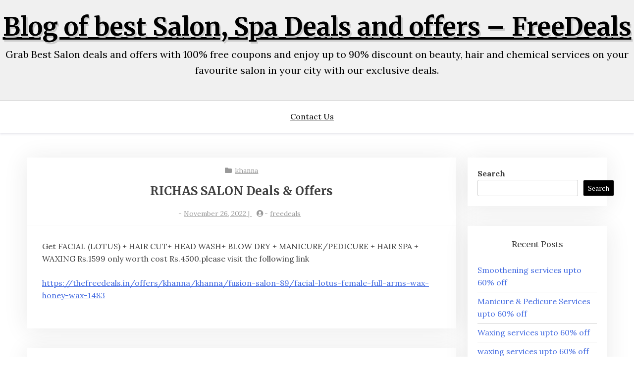

--- FILE ---
content_type: text/html; charset=UTF-8
request_url: https://blog.thefreedeals.in/2022/11/26/richas-salon-deals-offers-80/
body_size: 11585
content:
<!doctype html>
<html lang="en-US"
	prefix="og: https://ogp.me/ns#" >

<head>
	<meta charset="UTF-8">
	<meta name="viewport" content="width=device-width, initial-scale=1">
	<link rel="profile" href="http://gmpg.org/xfn/11">

	<title>RICHAS SALON Deals &amp; Offers - FREEDEALS</title>

		<!-- All in One SEO 4.1.8 -->
		<meta name="description" content="Get FACIAL (LOTUS) + HAIR CUT+ HEAD WASH+ BLOW DRY + MANICURE/PEDICURE + HAIR SPA + WAXING Rs.1599 only worth cost Rs.4500.please visit the following link https://thefreedeals.in/offers/khanna/khanna/fusion-salon-89/facial-lotus-female-full-arms-wax-honey-wax-1483 Get FACIAL (LOTUS) + HAIR CUT+ HEAD WASH+ BLOW DRY + MANICURE/PEDICURE + HAIR SPA + WAXING Rs.1599" />
		<meta name="robots" content="max-image-preview:large" />
		<link rel="canonical" href="https://blog.thefreedeals.in/2022/11/26/richas-salon-deals-offers-80/" />
		<meta property="og:locale" content="en_US" />
		<meta property="og:site_name" content="Blog of best Salon, Spa Deals and offers - FreeDeals - Grab Best Salon deals and offers with 100% free coupons and enjoy up to 90% discount on beauty, hair and chemical services on your favourite salon in your city with our exclusive deals." />
		<meta property="og:type" content="article" />
		<meta property="og:title" content="RICHAS SALON Deals &amp; Offers - FREEDEALS" />
		<meta property="og:description" content="Get FACIAL (LOTUS) + HAIR CUT+ HEAD WASH+ BLOW DRY + MANICURE/PEDICURE + HAIR SPA + WAXING Rs.1599 only worth cost Rs.4500.please visit the following link https://thefreedeals.in/offers/khanna/khanna/fusion-salon-89/facial-lotus-female-full-arms-wax-honey-wax-1483 Get FACIAL (LOTUS) + HAIR CUT+ HEAD WASH+ BLOW DRY + MANICURE/PEDICURE + HAIR SPA + WAXING Rs.1599" />
		<meta property="og:url" content="https://blog.thefreedeals.in/2022/11/26/richas-salon-deals-offers-80/" />
		<meta property="og:image" content="https://blog.thefreedeals.in/wp-content/uploads/2022/03/fd-logo-dark-1.png" />
		<meta property="og:image:secure_url" content="https://blog.thefreedeals.in/wp-content/uploads/2022/03/fd-logo-dark-1.png" />
		<meta property="og:image:width" content="306" />
		<meta property="og:image:height" content="110" />
		<meta property="article:published_time" content="2022-11-26T05:57:14+00:00" />
		<meta property="article:modified_time" content="2022-11-26T05:57:15+00:00" />
		<meta property="article:publisher" content="https://www.facebook.com/thefreedeals/" />
		<meta name="twitter:card" content="summary" />
		<meta name="twitter:site" content="@thefreedeals99" />
		<meta name="twitter:title" content="RICHAS SALON Deals &amp; Offers - FREEDEALS" />
		<meta name="twitter:description" content="Get FACIAL (LOTUS) + HAIR CUT+ HEAD WASH+ BLOW DRY + MANICURE/PEDICURE + HAIR SPA + WAXING Rs.1599 only worth cost Rs.4500.please visit the following link https://thefreedeals.in/offers/khanna/khanna/fusion-salon-89/facial-lotus-female-full-arms-wax-honey-wax-1483 Get FACIAL (LOTUS) + HAIR CUT+ HEAD WASH+ BLOW DRY + MANICURE/PEDICURE + HAIR SPA + WAXING Rs.1599" />
		<meta name="twitter:creator" content="@thefreedeals99" />
		<meta name="twitter:image" content="https://blog.thefreedeals.in/wp-content/uploads/2022/03/fd-logo-dark-1.png" />
		<script type="application/ld+json" class="aioseo-schema">
			{"@context":"https:\/\/schema.org","@graph":[{"@type":"WebSite","@id":"https:\/\/blog.thefreedeals.in\/#website","url":"https:\/\/blog.thefreedeals.in\/","name":"Blog of best Salon, Spa Deals and offers - FreeDeals","description":"Grab Best Salon deals and offers with 100% free coupons and enjoy up to 90% discount on beauty, hair and chemical services on your favourite salon in your city with our exclusive deals.","inLanguage":"en-US","publisher":{"@id":"https:\/\/blog.thefreedeals.in\/#organization"}},{"@type":"Organization","@id":"https:\/\/blog.thefreedeals.in\/#organization","name":"Best Salon and Spa Deals & offers Blog- FreeDeals","url":"https:\/\/blog.thefreedeals.in\/","logo":{"@type":"ImageObject","@id":"https:\/\/blog.thefreedeals.in\/#organizationLogo","url":"https:\/\/blog.thefreedeals.in\/wp-content\/uploads\/2022\/03\/fd-logo-dark-1.png","width":306,"height":110,"caption":"Freedeals Logo"},"image":{"@id":"https:\/\/blog.thefreedeals.in\/#organizationLogo"},"sameAs":["https:\/\/www.facebook.com\/thefreedeals\/","https:\/\/mobile.twitter.com\/thefreedeals99","https:\/\/www.instagram.com\/thefreedeals99\/","https:\/\/in.pinterest.com\/thefreedeals\/","https:\/\/www.youtube.com\/channel\/UCJcMfSg0gdUJAt9xJDi0N_g"],"contactPoint":{"@type":"ContactPoint","telephone":"+919877069231","contactType":"Customer Support"}},{"@type":"BreadcrumbList","@id":"https:\/\/blog.thefreedeals.in\/2022\/11\/26\/richas-salon-deals-offers-80\/#breadcrumblist","itemListElement":[{"@type":"ListItem","@id":"https:\/\/blog.thefreedeals.in\/#listItem","position":1,"item":{"@type":"WebPage","@id":"https:\/\/blog.thefreedeals.in\/","name":"Home","description":"Grab Best Salon deals and offers with 100% free coupons and enjoy up to 90% discount on beauty, hair and chemical services on your favourite salon in your city with our exclusive deals.","url":"https:\/\/blog.thefreedeals.in\/"},"nextItem":"https:\/\/blog.thefreedeals.in\/2022\/#listItem"},{"@type":"ListItem","@id":"https:\/\/blog.thefreedeals.in\/2022\/#listItem","position":2,"item":{"@type":"WebPage","@id":"https:\/\/blog.thefreedeals.in\/2022\/","name":"2022","url":"https:\/\/blog.thefreedeals.in\/2022\/"},"nextItem":"https:\/\/blog.thefreedeals.in\/2022\/11\/#listItem","previousItem":"https:\/\/blog.thefreedeals.in\/#listItem"},{"@type":"ListItem","@id":"https:\/\/blog.thefreedeals.in\/2022\/11\/#listItem","position":3,"item":{"@type":"WebPage","@id":"https:\/\/blog.thefreedeals.in\/2022\/11\/","name":"November","url":"https:\/\/blog.thefreedeals.in\/2022\/11\/"},"nextItem":"https:\/\/blog.thefreedeals.in\/2022\/11\/26\/#listItem","previousItem":"https:\/\/blog.thefreedeals.in\/2022\/#listItem"},{"@type":"ListItem","@id":"https:\/\/blog.thefreedeals.in\/2022\/11\/26\/#listItem","position":4,"item":{"@type":"WebPage","@id":"https:\/\/blog.thefreedeals.in\/2022\/11\/26\/","name":"26","url":"https:\/\/blog.thefreedeals.in\/2022\/11\/26\/"},"nextItem":"https:\/\/blog.thefreedeals.in\/2022\/11\/26\/richas-salon-deals-offers-80\/#listItem","previousItem":"https:\/\/blog.thefreedeals.in\/2022\/11\/#listItem"},{"@type":"ListItem","@id":"https:\/\/blog.thefreedeals.in\/2022\/11\/26\/richas-salon-deals-offers-80\/#listItem","position":5,"item":{"@type":"WebPage","@id":"https:\/\/blog.thefreedeals.in\/2022\/11\/26\/richas-salon-deals-offers-80\/","name":"RICHAS SALON Deals &amp; Offers","description":"Get FACIAL (LOTUS) + HAIR CUT+ HEAD WASH+ BLOW DRY + MANICURE\/PEDICURE + HAIR SPA + WAXING Rs.1599 only worth cost Rs.4500.please visit the following link https:\/\/thefreedeals.in\/offers\/khanna\/khanna\/fusion-salon-89\/facial-lotus-female-full-arms-wax-honey-wax-1483 Get FACIAL (LOTUS) + HAIR CUT+ HEAD WASH+ BLOW DRY + MANICURE\/PEDICURE + HAIR SPA + WAXING Rs.1599","url":"https:\/\/blog.thefreedeals.in\/2022\/11\/26\/richas-salon-deals-offers-80\/"},"previousItem":"https:\/\/blog.thefreedeals.in\/2022\/11\/26\/#listItem"}]},{"@type":"Person","@id":"https:\/\/blog.thefreedeals.in\/author\/freedeals\/#author","url":"https:\/\/blog.thefreedeals.in\/author\/freedeals\/","name":"freedeals","image":{"@type":"ImageObject","@id":"https:\/\/blog.thefreedeals.in\/2022\/11\/26\/richas-salon-deals-offers-80\/#authorImage","url":"https:\/\/secure.gravatar.com\/avatar\/0e7b9b4591e55ad385e5865ed83630463dc26f31d864458fe63a4185e85806f3?s=96&d=mm&r=g","width":96,"height":96,"caption":"freedeals"},"sameAs":["https:\/\/www.facebook.com\/thefreedeals\/","https:\/\/mobile.twitter.com\/thefreedeals99","https:\/\/www.instagram.com\/thefreedeals99\/","https:\/\/in.pinterest.com\/thefreedeals\/","https:\/\/www.youtube.com\/channel\/UCJcMfSg0gdUJAt9xJDi0N_g"]},{"@type":"WebPage","@id":"https:\/\/blog.thefreedeals.in\/2022\/11\/26\/richas-salon-deals-offers-80\/#webpage","url":"https:\/\/blog.thefreedeals.in\/2022\/11\/26\/richas-salon-deals-offers-80\/","name":"RICHAS SALON Deals & Offers - FREEDEALS","description":"Get FACIAL (LOTUS) + HAIR CUT+ HEAD WASH+ BLOW DRY + MANICURE\/PEDICURE + HAIR SPA + WAXING Rs.1599 only worth cost Rs.4500.please visit the following link https:\/\/thefreedeals.in\/offers\/khanna\/khanna\/fusion-salon-89\/facial-lotus-female-full-arms-wax-honey-wax-1483 Get FACIAL (LOTUS) + HAIR CUT+ HEAD WASH+ BLOW DRY + MANICURE\/PEDICURE + HAIR SPA + WAXING Rs.1599","inLanguage":"en-US","isPartOf":{"@id":"https:\/\/blog.thefreedeals.in\/#website"},"breadcrumb":{"@id":"https:\/\/blog.thefreedeals.in\/2022\/11\/26\/richas-salon-deals-offers-80\/#breadcrumblist"},"author":"https:\/\/blog.thefreedeals.in\/author\/freedeals\/#author","creator":"https:\/\/blog.thefreedeals.in\/author\/freedeals\/#author","datePublished":"2022-11-26T05:57:14+00:00","dateModified":"2022-11-26T05:57:15+00:00"},{"@type":"BlogPosting","@id":"https:\/\/blog.thefreedeals.in\/2022\/11\/26\/richas-salon-deals-offers-80\/#blogposting","name":"RICHAS SALON Deals & Offers - FREEDEALS","description":"Get FACIAL (LOTUS) + HAIR CUT+ HEAD WASH+ BLOW DRY + MANICURE\/PEDICURE + HAIR SPA + WAXING Rs.1599 only worth cost Rs.4500.please visit the following link https:\/\/thefreedeals.in\/offers\/khanna\/khanna\/fusion-salon-89\/facial-lotus-female-full-arms-wax-honey-wax-1483 Get FACIAL (LOTUS) + HAIR CUT+ HEAD WASH+ BLOW DRY + MANICURE\/PEDICURE + HAIR SPA + WAXING Rs.1599","inLanguage":"en-US","headline":"RICHAS SALON Deals &amp; Offers","author":{"@id":"https:\/\/blog.thefreedeals.in\/author\/freedeals\/#author"},"publisher":{"@id":"https:\/\/blog.thefreedeals.in\/#organization"},"datePublished":"2022-11-26T05:57:14+00:00","dateModified":"2022-11-26T05:57:15+00:00","articleSection":"khanna","mainEntityOfPage":{"@id":"https:\/\/blog.thefreedeals.in\/2022\/11\/26\/richas-salon-deals-offers-80\/#webpage"},"isPartOf":{"@id":"https:\/\/blog.thefreedeals.in\/2022\/11\/26\/richas-salon-deals-offers-80\/#webpage"},"image":{"@type":"ImageObject","@id":"https:\/\/blog.thefreedeals.in\/#articleImage","url":"https:\/\/blog.thefreedeals.in\/wp-content\/uploads\/2022\/03\/fd-logo-dark-1.png","width":306,"height":110,"caption":"Freedeals Logo"}}]}
		</script>
		<!-- All in One SEO -->

<link rel='dns-prefetch' href='//fonts.googleapis.com' />
<link rel="alternate" type="application/rss+xml" title="Blog of best Salon, Spa Deals and offers - FreeDeals &raquo; Feed" href="https://blog.thefreedeals.in/feed/" />
<link rel="alternate" type="application/rss+xml" title="Blog of best Salon, Spa Deals and offers - FreeDeals &raquo; Comments Feed" href="https://blog.thefreedeals.in/comments/feed/" />
<link rel="alternate" type="application/rss+xml" title="Blog of best Salon, Spa Deals and offers - FreeDeals &raquo; RICHAS SALON Deals &amp; Offers Comments Feed" href="https://blog.thefreedeals.in/2022/11/26/richas-salon-deals-offers-80/feed/" />
<link rel="alternate" title="oEmbed (JSON)" type="application/json+oembed" href="https://blog.thefreedeals.in/wp-json/oembed/1.0/embed?url=https%3A%2F%2Fblog.thefreedeals.in%2F2022%2F11%2F26%2Frichas-salon-deals-offers-80%2F" />
<link rel="alternate" title="oEmbed (XML)" type="text/xml+oembed" href="https://blog.thefreedeals.in/wp-json/oembed/1.0/embed?url=https%3A%2F%2Fblog.thefreedeals.in%2F2022%2F11%2F26%2Frichas-salon-deals-offers-80%2F&#038;format=xml" />
		<!-- This site uses the Google Analytics by MonsterInsights plugin v8.10.0 - Using Analytics tracking - https://www.monsterinsights.com/ -->
		<!-- Note: MonsterInsights is not currently configured on this site. The site owner needs to authenticate with Google Analytics in the MonsterInsights settings panel. -->
					<!-- No UA code set -->
				<!-- / Google Analytics by MonsterInsights -->
		<style id='wp-img-auto-sizes-contain-inline-css' type='text/css'>
img:is([sizes=auto i],[sizes^="auto," i]){contain-intrinsic-size:3000px 1500px}
/*# sourceURL=wp-img-auto-sizes-contain-inline-css */
</style>
<style id='wp-emoji-styles-inline-css' type='text/css'>

	img.wp-smiley, img.emoji {
		display: inline !important;
		border: none !important;
		box-shadow: none !important;
		height: 1em !important;
		width: 1em !important;
		margin: 0 0.07em !important;
		vertical-align: -0.1em !important;
		background: none !important;
		padding: 0 !important;
	}
/*# sourceURL=wp-emoji-styles-inline-css */
</style>
<style id='wp-block-library-inline-css' type='text/css'>
:root{--wp-block-synced-color:#7a00df;--wp-block-synced-color--rgb:122,0,223;--wp-bound-block-color:var(--wp-block-synced-color);--wp-editor-canvas-background:#ddd;--wp-admin-theme-color:#007cba;--wp-admin-theme-color--rgb:0,124,186;--wp-admin-theme-color-darker-10:#006ba1;--wp-admin-theme-color-darker-10--rgb:0,107,160.5;--wp-admin-theme-color-darker-20:#005a87;--wp-admin-theme-color-darker-20--rgb:0,90,135;--wp-admin-border-width-focus:2px}@media (min-resolution:192dpi){:root{--wp-admin-border-width-focus:1.5px}}.wp-element-button{cursor:pointer}:root .has-very-light-gray-background-color{background-color:#eee}:root .has-very-dark-gray-background-color{background-color:#313131}:root .has-very-light-gray-color{color:#eee}:root .has-very-dark-gray-color{color:#313131}:root .has-vivid-green-cyan-to-vivid-cyan-blue-gradient-background{background:linear-gradient(135deg,#00d084,#0693e3)}:root .has-purple-crush-gradient-background{background:linear-gradient(135deg,#34e2e4,#4721fb 50%,#ab1dfe)}:root .has-hazy-dawn-gradient-background{background:linear-gradient(135deg,#faaca8,#dad0ec)}:root .has-subdued-olive-gradient-background{background:linear-gradient(135deg,#fafae1,#67a671)}:root .has-atomic-cream-gradient-background{background:linear-gradient(135deg,#fdd79a,#004a59)}:root .has-nightshade-gradient-background{background:linear-gradient(135deg,#330968,#31cdcf)}:root .has-midnight-gradient-background{background:linear-gradient(135deg,#020381,#2874fc)}:root{--wp--preset--font-size--normal:16px;--wp--preset--font-size--huge:42px}.has-regular-font-size{font-size:1em}.has-larger-font-size{font-size:2.625em}.has-normal-font-size{font-size:var(--wp--preset--font-size--normal)}.has-huge-font-size{font-size:var(--wp--preset--font-size--huge)}.has-text-align-center{text-align:center}.has-text-align-left{text-align:left}.has-text-align-right{text-align:right}.has-fit-text{white-space:nowrap!important}#end-resizable-editor-section{display:none}.aligncenter{clear:both}.items-justified-left{justify-content:flex-start}.items-justified-center{justify-content:center}.items-justified-right{justify-content:flex-end}.items-justified-space-between{justify-content:space-between}.screen-reader-text{border:0;clip-path:inset(50%);height:1px;margin:-1px;overflow:hidden;padding:0;position:absolute;width:1px;word-wrap:normal!important}.screen-reader-text:focus{background-color:#ddd;clip-path:none;color:#444;display:block;font-size:1em;height:auto;left:5px;line-height:normal;padding:15px 23px 14px;text-decoration:none;top:5px;width:auto;z-index:100000}html :where(.has-border-color){border-style:solid}html :where([style*=border-top-color]){border-top-style:solid}html :where([style*=border-right-color]){border-right-style:solid}html :where([style*=border-bottom-color]){border-bottom-style:solid}html :where([style*=border-left-color]){border-left-style:solid}html :where([style*=border-width]){border-style:solid}html :where([style*=border-top-width]){border-top-style:solid}html :where([style*=border-right-width]){border-right-style:solid}html :where([style*=border-bottom-width]){border-bottom-style:solid}html :where([style*=border-left-width]){border-left-style:solid}html :where(img[class*=wp-image-]){height:auto;max-width:100%}:where(figure){margin:0 0 1em}html :where(.is-position-sticky){--wp-admin--admin-bar--position-offset:var(--wp-admin--admin-bar--height,0px)}@media screen and (max-width:600px){html :where(.is-position-sticky){--wp-admin--admin-bar--position-offset:0px}}

/*# sourceURL=wp-block-library-inline-css */
</style><style id='wp-block-archives-inline-css' type='text/css'>
.wp-block-archives{box-sizing:border-box}.wp-block-archives-dropdown label{display:block}
/*# sourceURL=https://blog.thefreedeals.in/wp-includes/blocks/archives/style.min.css */
</style>
<style id='wp-block-categories-inline-css' type='text/css'>
.wp-block-categories{box-sizing:border-box}.wp-block-categories.alignleft{margin-right:2em}.wp-block-categories.alignright{margin-left:2em}.wp-block-categories.wp-block-categories-dropdown.aligncenter{text-align:center}.wp-block-categories .wp-block-categories__label{display:block;width:100%}
/*# sourceURL=https://blog.thefreedeals.in/wp-includes/blocks/categories/style.min.css */
</style>
<style id='wp-block-heading-inline-css' type='text/css'>
h1:where(.wp-block-heading).has-background,h2:where(.wp-block-heading).has-background,h3:where(.wp-block-heading).has-background,h4:where(.wp-block-heading).has-background,h5:where(.wp-block-heading).has-background,h6:where(.wp-block-heading).has-background{padding:1.25em 2.375em}h1.has-text-align-left[style*=writing-mode]:where([style*=vertical-lr]),h1.has-text-align-right[style*=writing-mode]:where([style*=vertical-rl]),h2.has-text-align-left[style*=writing-mode]:where([style*=vertical-lr]),h2.has-text-align-right[style*=writing-mode]:where([style*=vertical-rl]),h3.has-text-align-left[style*=writing-mode]:where([style*=vertical-lr]),h3.has-text-align-right[style*=writing-mode]:where([style*=vertical-rl]),h4.has-text-align-left[style*=writing-mode]:where([style*=vertical-lr]),h4.has-text-align-right[style*=writing-mode]:where([style*=vertical-rl]),h5.has-text-align-left[style*=writing-mode]:where([style*=vertical-lr]),h5.has-text-align-right[style*=writing-mode]:where([style*=vertical-rl]),h6.has-text-align-left[style*=writing-mode]:where([style*=vertical-lr]),h6.has-text-align-right[style*=writing-mode]:where([style*=vertical-rl]){rotate:180deg}
/*# sourceURL=https://blog.thefreedeals.in/wp-includes/blocks/heading/style.min.css */
</style>
<style id='wp-block-latest-comments-inline-css' type='text/css'>
ol.wp-block-latest-comments{box-sizing:border-box;margin-left:0}:where(.wp-block-latest-comments:not([style*=line-height] .wp-block-latest-comments__comment)){line-height:1.1}:where(.wp-block-latest-comments:not([style*=line-height] .wp-block-latest-comments__comment-excerpt p)){line-height:1.8}.has-dates :where(.wp-block-latest-comments:not([style*=line-height])),.has-excerpts :where(.wp-block-latest-comments:not([style*=line-height])){line-height:1.5}.wp-block-latest-comments .wp-block-latest-comments{padding-left:0}.wp-block-latest-comments__comment{list-style:none;margin-bottom:1em}.has-avatars .wp-block-latest-comments__comment{list-style:none;min-height:2.25em}.has-avatars .wp-block-latest-comments__comment .wp-block-latest-comments__comment-excerpt,.has-avatars .wp-block-latest-comments__comment .wp-block-latest-comments__comment-meta{margin-left:3.25em}.wp-block-latest-comments__comment-excerpt p{font-size:.875em;margin:.36em 0 1.4em}.wp-block-latest-comments__comment-date{display:block;font-size:.75em}.wp-block-latest-comments .avatar,.wp-block-latest-comments__comment-avatar{border-radius:1.5em;display:block;float:left;height:2.5em;margin-right:.75em;width:2.5em}.wp-block-latest-comments[class*=-font-size] a,.wp-block-latest-comments[style*=font-size] a{font-size:inherit}
/*# sourceURL=https://blog.thefreedeals.in/wp-includes/blocks/latest-comments/style.min.css */
</style>
<style id='wp-block-latest-posts-inline-css' type='text/css'>
.wp-block-latest-posts{box-sizing:border-box}.wp-block-latest-posts.alignleft{margin-right:2em}.wp-block-latest-posts.alignright{margin-left:2em}.wp-block-latest-posts.wp-block-latest-posts__list{list-style:none}.wp-block-latest-posts.wp-block-latest-posts__list li{clear:both;overflow-wrap:break-word}.wp-block-latest-posts.is-grid{display:flex;flex-wrap:wrap}.wp-block-latest-posts.is-grid li{margin:0 1.25em 1.25em 0;width:100%}@media (min-width:600px){.wp-block-latest-posts.columns-2 li{width:calc(50% - .625em)}.wp-block-latest-posts.columns-2 li:nth-child(2n){margin-right:0}.wp-block-latest-posts.columns-3 li{width:calc(33.33333% - .83333em)}.wp-block-latest-posts.columns-3 li:nth-child(3n){margin-right:0}.wp-block-latest-posts.columns-4 li{width:calc(25% - .9375em)}.wp-block-latest-posts.columns-4 li:nth-child(4n){margin-right:0}.wp-block-latest-posts.columns-5 li{width:calc(20% - 1em)}.wp-block-latest-posts.columns-5 li:nth-child(5n){margin-right:0}.wp-block-latest-posts.columns-6 li{width:calc(16.66667% - 1.04167em)}.wp-block-latest-posts.columns-6 li:nth-child(6n){margin-right:0}}:root :where(.wp-block-latest-posts.is-grid){padding:0}:root :where(.wp-block-latest-posts.wp-block-latest-posts__list){padding-left:0}.wp-block-latest-posts__post-author,.wp-block-latest-posts__post-date{display:block;font-size:.8125em}.wp-block-latest-posts__post-excerpt,.wp-block-latest-posts__post-full-content{margin-bottom:1em;margin-top:.5em}.wp-block-latest-posts__featured-image a{display:inline-block}.wp-block-latest-posts__featured-image img{height:auto;max-width:100%;width:auto}.wp-block-latest-posts__featured-image.alignleft{float:left;margin-right:1em}.wp-block-latest-posts__featured-image.alignright{float:right;margin-left:1em}.wp-block-latest-posts__featured-image.aligncenter{margin-bottom:1em;text-align:center}
/*# sourceURL=https://blog.thefreedeals.in/wp-includes/blocks/latest-posts/style.min.css */
</style>
<style id='wp-block-search-inline-css' type='text/css'>
.wp-block-search__button{margin-left:10px;word-break:normal}.wp-block-search__button.has-icon{line-height:0}.wp-block-search__button svg{height:1.25em;min-height:24px;min-width:24px;width:1.25em;fill:currentColor;vertical-align:text-bottom}:where(.wp-block-search__button){border:1px solid #ccc;padding:6px 10px}.wp-block-search__inside-wrapper{display:flex;flex:auto;flex-wrap:nowrap;max-width:100%}.wp-block-search__label{width:100%}.wp-block-search.wp-block-search__button-only .wp-block-search__button{box-sizing:border-box;display:flex;flex-shrink:0;justify-content:center;margin-left:0;max-width:100%}.wp-block-search.wp-block-search__button-only .wp-block-search__inside-wrapper{min-width:0!important;transition-property:width}.wp-block-search.wp-block-search__button-only .wp-block-search__input{flex-basis:100%;transition-duration:.3s}.wp-block-search.wp-block-search__button-only.wp-block-search__searchfield-hidden,.wp-block-search.wp-block-search__button-only.wp-block-search__searchfield-hidden .wp-block-search__inside-wrapper{overflow:hidden}.wp-block-search.wp-block-search__button-only.wp-block-search__searchfield-hidden .wp-block-search__input{border-left-width:0!important;border-right-width:0!important;flex-basis:0;flex-grow:0;margin:0;min-width:0!important;padding-left:0!important;padding-right:0!important;width:0!important}:where(.wp-block-search__input){appearance:none;border:1px solid #949494;flex-grow:1;font-family:inherit;font-size:inherit;font-style:inherit;font-weight:inherit;letter-spacing:inherit;line-height:inherit;margin-left:0;margin-right:0;min-width:3rem;padding:8px;text-decoration:unset!important;text-transform:inherit}:where(.wp-block-search__button-inside .wp-block-search__inside-wrapper){background-color:#fff;border:1px solid #949494;box-sizing:border-box;padding:4px}:where(.wp-block-search__button-inside .wp-block-search__inside-wrapper) .wp-block-search__input{border:none;border-radius:0;padding:0 4px}:where(.wp-block-search__button-inside .wp-block-search__inside-wrapper) .wp-block-search__input:focus{outline:none}:where(.wp-block-search__button-inside .wp-block-search__inside-wrapper) :where(.wp-block-search__button){padding:4px 8px}.wp-block-search.aligncenter .wp-block-search__inside-wrapper{margin:auto}.wp-block[data-align=right] .wp-block-search.wp-block-search__button-only .wp-block-search__inside-wrapper{float:right}
/*# sourceURL=https://blog.thefreedeals.in/wp-includes/blocks/search/style.min.css */
</style>
<style id='wp-block-search-theme-inline-css' type='text/css'>
.wp-block-search .wp-block-search__label{font-weight:700}.wp-block-search__button{border:1px solid #ccc;padding:.375em .625em}
/*# sourceURL=https://blog.thefreedeals.in/wp-includes/blocks/search/theme.min.css */
</style>
<style id='wp-block-group-inline-css' type='text/css'>
.wp-block-group{box-sizing:border-box}:where(.wp-block-group.wp-block-group-is-layout-constrained){position:relative}
/*# sourceURL=https://blog.thefreedeals.in/wp-includes/blocks/group/style.min.css */
</style>
<style id='wp-block-group-theme-inline-css' type='text/css'>
:where(.wp-block-group.has-background){padding:1.25em 2.375em}
/*# sourceURL=https://blog.thefreedeals.in/wp-includes/blocks/group/theme.min.css */
</style>
<style id='global-styles-inline-css' type='text/css'>
:root{--wp--preset--aspect-ratio--square: 1;--wp--preset--aspect-ratio--4-3: 4/3;--wp--preset--aspect-ratio--3-4: 3/4;--wp--preset--aspect-ratio--3-2: 3/2;--wp--preset--aspect-ratio--2-3: 2/3;--wp--preset--aspect-ratio--16-9: 16/9;--wp--preset--aspect-ratio--9-16: 9/16;--wp--preset--color--black: #000000;--wp--preset--color--cyan-bluish-gray: #abb8c3;--wp--preset--color--white: #ffffff;--wp--preset--color--pale-pink: #f78da7;--wp--preset--color--vivid-red: #cf2e2e;--wp--preset--color--luminous-vivid-orange: #ff6900;--wp--preset--color--luminous-vivid-amber: #fcb900;--wp--preset--color--light-green-cyan: #7bdcb5;--wp--preset--color--vivid-green-cyan: #00d084;--wp--preset--color--pale-cyan-blue: #8ed1fc;--wp--preset--color--vivid-cyan-blue: #0693e3;--wp--preset--color--vivid-purple: #9b51e0;--wp--preset--gradient--vivid-cyan-blue-to-vivid-purple: linear-gradient(135deg,rgb(6,147,227) 0%,rgb(155,81,224) 100%);--wp--preset--gradient--light-green-cyan-to-vivid-green-cyan: linear-gradient(135deg,rgb(122,220,180) 0%,rgb(0,208,130) 100%);--wp--preset--gradient--luminous-vivid-amber-to-luminous-vivid-orange: linear-gradient(135deg,rgb(252,185,0) 0%,rgb(255,105,0) 100%);--wp--preset--gradient--luminous-vivid-orange-to-vivid-red: linear-gradient(135deg,rgb(255,105,0) 0%,rgb(207,46,46) 100%);--wp--preset--gradient--very-light-gray-to-cyan-bluish-gray: linear-gradient(135deg,rgb(238,238,238) 0%,rgb(169,184,195) 100%);--wp--preset--gradient--cool-to-warm-spectrum: linear-gradient(135deg,rgb(74,234,220) 0%,rgb(151,120,209) 20%,rgb(207,42,186) 40%,rgb(238,44,130) 60%,rgb(251,105,98) 80%,rgb(254,248,76) 100%);--wp--preset--gradient--blush-light-purple: linear-gradient(135deg,rgb(255,206,236) 0%,rgb(152,150,240) 100%);--wp--preset--gradient--blush-bordeaux: linear-gradient(135deg,rgb(254,205,165) 0%,rgb(254,45,45) 50%,rgb(107,0,62) 100%);--wp--preset--gradient--luminous-dusk: linear-gradient(135deg,rgb(255,203,112) 0%,rgb(199,81,192) 50%,rgb(65,88,208) 100%);--wp--preset--gradient--pale-ocean: linear-gradient(135deg,rgb(255,245,203) 0%,rgb(182,227,212) 50%,rgb(51,167,181) 100%);--wp--preset--gradient--electric-grass: linear-gradient(135deg,rgb(202,248,128) 0%,rgb(113,206,126) 100%);--wp--preset--gradient--midnight: linear-gradient(135deg,rgb(2,3,129) 0%,rgb(40,116,252) 100%);--wp--preset--font-size--small: 13px;--wp--preset--font-size--medium: 20px;--wp--preset--font-size--large: 36px;--wp--preset--font-size--x-large: 42px;--wp--preset--spacing--20: 0.44rem;--wp--preset--spacing--30: 0.67rem;--wp--preset--spacing--40: 1rem;--wp--preset--spacing--50: 1.5rem;--wp--preset--spacing--60: 2.25rem;--wp--preset--spacing--70: 3.38rem;--wp--preset--spacing--80: 5.06rem;--wp--preset--shadow--natural: 6px 6px 9px rgba(0, 0, 0, 0.2);--wp--preset--shadow--deep: 12px 12px 50px rgba(0, 0, 0, 0.4);--wp--preset--shadow--sharp: 6px 6px 0px rgba(0, 0, 0, 0.2);--wp--preset--shadow--outlined: 6px 6px 0px -3px rgb(255, 255, 255), 6px 6px rgb(0, 0, 0);--wp--preset--shadow--crisp: 6px 6px 0px rgb(0, 0, 0);}:where(.is-layout-flex){gap: 0.5em;}:where(.is-layout-grid){gap: 0.5em;}body .is-layout-flex{display: flex;}.is-layout-flex{flex-wrap: wrap;align-items: center;}.is-layout-flex > :is(*, div){margin: 0;}body .is-layout-grid{display: grid;}.is-layout-grid > :is(*, div){margin: 0;}:where(.wp-block-columns.is-layout-flex){gap: 2em;}:where(.wp-block-columns.is-layout-grid){gap: 2em;}:where(.wp-block-post-template.is-layout-flex){gap: 1.25em;}:where(.wp-block-post-template.is-layout-grid){gap: 1.25em;}.has-black-color{color: var(--wp--preset--color--black) !important;}.has-cyan-bluish-gray-color{color: var(--wp--preset--color--cyan-bluish-gray) !important;}.has-white-color{color: var(--wp--preset--color--white) !important;}.has-pale-pink-color{color: var(--wp--preset--color--pale-pink) !important;}.has-vivid-red-color{color: var(--wp--preset--color--vivid-red) !important;}.has-luminous-vivid-orange-color{color: var(--wp--preset--color--luminous-vivid-orange) !important;}.has-luminous-vivid-amber-color{color: var(--wp--preset--color--luminous-vivid-amber) !important;}.has-light-green-cyan-color{color: var(--wp--preset--color--light-green-cyan) !important;}.has-vivid-green-cyan-color{color: var(--wp--preset--color--vivid-green-cyan) !important;}.has-pale-cyan-blue-color{color: var(--wp--preset--color--pale-cyan-blue) !important;}.has-vivid-cyan-blue-color{color: var(--wp--preset--color--vivid-cyan-blue) !important;}.has-vivid-purple-color{color: var(--wp--preset--color--vivid-purple) !important;}.has-black-background-color{background-color: var(--wp--preset--color--black) !important;}.has-cyan-bluish-gray-background-color{background-color: var(--wp--preset--color--cyan-bluish-gray) !important;}.has-white-background-color{background-color: var(--wp--preset--color--white) !important;}.has-pale-pink-background-color{background-color: var(--wp--preset--color--pale-pink) !important;}.has-vivid-red-background-color{background-color: var(--wp--preset--color--vivid-red) !important;}.has-luminous-vivid-orange-background-color{background-color: var(--wp--preset--color--luminous-vivid-orange) !important;}.has-luminous-vivid-amber-background-color{background-color: var(--wp--preset--color--luminous-vivid-amber) !important;}.has-light-green-cyan-background-color{background-color: var(--wp--preset--color--light-green-cyan) !important;}.has-vivid-green-cyan-background-color{background-color: var(--wp--preset--color--vivid-green-cyan) !important;}.has-pale-cyan-blue-background-color{background-color: var(--wp--preset--color--pale-cyan-blue) !important;}.has-vivid-cyan-blue-background-color{background-color: var(--wp--preset--color--vivid-cyan-blue) !important;}.has-vivid-purple-background-color{background-color: var(--wp--preset--color--vivid-purple) !important;}.has-black-border-color{border-color: var(--wp--preset--color--black) !important;}.has-cyan-bluish-gray-border-color{border-color: var(--wp--preset--color--cyan-bluish-gray) !important;}.has-white-border-color{border-color: var(--wp--preset--color--white) !important;}.has-pale-pink-border-color{border-color: var(--wp--preset--color--pale-pink) !important;}.has-vivid-red-border-color{border-color: var(--wp--preset--color--vivid-red) !important;}.has-luminous-vivid-orange-border-color{border-color: var(--wp--preset--color--luminous-vivid-orange) !important;}.has-luminous-vivid-amber-border-color{border-color: var(--wp--preset--color--luminous-vivid-amber) !important;}.has-light-green-cyan-border-color{border-color: var(--wp--preset--color--light-green-cyan) !important;}.has-vivid-green-cyan-border-color{border-color: var(--wp--preset--color--vivid-green-cyan) !important;}.has-pale-cyan-blue-border-color{border-color: var(--wp--preset--color--pale-cyan-blue) !important;}.has-vivid-cyan-blue-border-color{border-color: var(--wp--preset--color--vivid-cyan-blue) !important;}.has-vivid-purple-border-color{border-color: var(--wp--preset--color--vivid-purple) !important;}.has-vivid-cyan-blue-to-vivid-purple-gradient-background{background: var(--wp--preset--gradient--vivid-cyan-blue-to-vivid-purple) !important;}.has-light-green-cyan-to-vivid-green-cyan-gradient-background{background: var(--wp--preset--gradient--light-green-cyan-to-vivid-green-cyan) !important;}.has-luminous-vivid-amber-to-luminous-vivid-orange-gradient-background{background: var(--wp--preset--gradient--luminous-vivid-amber-to-luminous-vivid-orange) !important;}.has-luminous-vivid-orange-to-vivid-red-gradient-background{background: var(--wp--preset--gradient--luminous-vivid-orange-to-vivid-red) !important;}.has-very-light-gray-to-cyan-bluish-gray-gradient-background{background: var(--wp--preset--gradient--very-light-gray-to-cyan-bluish-gray) !important;}.has-cool-to-warm-spectrum-gradient-background{background: var(--wp--preset--gradient--cool-to-warm-spectrum) !important;}.has-blush-light-purple-gradient-background{background: var(--wp--preset--gradient--blush-light-purple) !important;}.has-blush-bordeaux-gradient-background{background: var(--wp--preset--gradient--blush-bordeaux) !important;}.has-luminous-dusk-gradient-background{background: var(--wp--preset--gradient--luminous-dusk) !important;}.has-pale-ocean-gradient-background{background: var(--wp--preset--gradient--pale-ocean) !important;}.has-electric-grass-gradient-background{background: var(--wp--preset--gradient--electric-grass) !important;}.has-midnight-gradient-background{background: var(--wp--preset--gradient--midnight) !important;}.has-small-font-size{font-size: var(--wp--preset--font-size--small) !important;}.has-medium-font-size{font-size: var(--wp--preset--font-size--medium) !important;}.has-large-font-size{font-size: var(--wp--preset--font-size--large) !important;}.has-x-large-font-size{font-size: var(--wp--preset--font-size--x-large) !important;}
/*# sourceURL=global-styles-inline-css */
</style>

<style id='classic-theme-styles-inline-css' type='text/css'>
/*! This file is auto-generated */
.wp-block-button__link{color:#fff;background-color:#32373c;border-radius:9999px;box-shadow:none;text-decoration:none;padding:calc(.667em + 2px) calc(1.333em + 2px);font-size:1.125em}.wp-block-file__button{background:#32373c;color:#fff;text-decoration:none}
/*# sourceURL=/wp-includes/css/classic-themes.min.css */
</style>
<link rel='stylesheet' id='xblog-gb-block-css' href='https://blog.thefreedeals.in/wp-content/themes/x-blog/assets/css/admin-block.css?ver=1.0' type='text/css' media='all' />
<link rel='stylesheet' id='xblog-admin-google-font-css' href='https://fonts.googleapis.com/css?family=PT+Serif%3A400%2C400i%2C700%2C700i%7CCrete+Round%3A400%2C400i&#038;subset=latin%2Clatin-ext' type='text/css' media='all' />
<link rel='stylesheet' id='blogx-google-font-css' href='https://fonts.googleapis.com/css?family=Lora%3A400%2C500%2C700%7CMerriweather%3A400%2C500%2C500i%2C700%2C700i&#038;subset=latin%2Clatin-ext' type='text/css' media='all' />
<link rel='stylesheet' id='slicknav-css' href='https://blog.thefreedeals.in/wp-content/themes/x-blog/assets/css/slicknav.css?ver=1' type='text/css' media='all' />
<link rel='stylesheet' id='xblog-google-font-css' href='https://fonts.googleapis.com/css?family=PT+Serif%3A400%2C400i%2C700%2C700i%7CCrete+Round%3A400%2C400i&#038;subset=latin%2Clatin-ext' type='text/css' media='all' />
<link rel='stylesheet' id='xblog-style-css' href='https://blog.thefreedeals.in/wp-content/themes/blog-x/style.css?ver=6.9' type='text/css' media='all' />
<link rel='stylesheet' id='blogx-parent-style-css' href='https://blog.thefreedeals.in/wp-content/themes/x-blog/style.css?ver=6.9' type='text/css' media='all' />
<link rel='stylesheet' id='blogx-main-css' href='https://blog.thefreedeals.in/wp-content/themes/blog-x/assets/css/main.css?ver=1.0.3' type='text/css' media='all' />
<link rel='stylesheet' id='font-awesome-five-all-css' href='https://blog.thefreedeals.in/wp-content/themes/x-blog/assets/css/all.css?ver=5.13.0' type='text/css' media='all' />
<link rel='stylesheet' id='block-style-css' href='https://blog.thefreedeals.in/wp-content/themes/x-blog/assets/css/block.css?ver=1.0.3' type='text/css' media='all' />
<link rel='stylesheet' id='xblog-responsive-css' href='https://blog.thefreedeals.in/wp-content/themes/x-blog/assets/css/responsive.css?ver=1.0.3' type='text/css' media='all' />
<link rel='stylesheet' id='x-blog-custom-style-css' href='https://blog.thefreedeals.in/wp-content/themes/x-blog/assets/css/custom_script.css?ver=6.9' type='text/css' media='all' />
<style id='x-blog-custom-style-inline-css' type='text/css'>
.site-title a,
			.site-description {
				color: #000000 ;
			}
/*# sourceURL=x-blog-custom-style-inline-css */
</style>
<link rel='stylesheet' id='wp-block-paragraph-css' href='https://blog.thefreedeals.in/wp-includes/blocks/paragraph/style.min.css?ver=6.9' type='text/css' media='all' />
<script type="text/javascript" src="https://blog.thefreedeals.in/wp-includes/js/jquery/jquery.min.js?ver=3.7.1" id="jquery-core-js"></script>
<script type="text/javascript" src="https://blog.thefreedeals.in/wp-includes/js/jquery/jquery-migrate.min.js?ver=3.4.1" id="jquery-migrate-js"></script>
<script type="text/javascript" src="https://blog.thefreedeals.in/wp-content/themes/x-blog/assets/js/modernizr.js?ver=6.9" id="modernizr-js"></script>
<link rel="https://api.w.org/" href="https://blog.thefreedeals.in/wp-json/" /><link rel="alternate" title="JSON" type="application/json" href="https://blog.thefreedeals.in/wp-json/wp/v2/posts/2567" /><link rel="EditURI" type="application/rsd+xml" title="RSD" href="https://blog.thefreedeals.in/xmlrpc.php?rsd" />
<meta name="generator" content="WordPress 6.9" />
<link rel='shortlink' href='https://blog.thefreedeals.in/?p=2567' />
<link rel="pingback" href="https://blog.thefreedeals.in/xmlrpc.php"></head>

<body class="wp-singular post-template-default single single-post postid-2567 single-format-standard wp-theme-x-blog wp-child-theme-blog-x  title-center">
			<div class="mobile-menu-bar">
		<div class="container">
			<nav id="mobile-navigation" class="mobile-navigation">
				<button id="mmenu-btn" class="menu-btn" aria-expanded="false">
					<span class="mopen">Menu</span>
					<span class="mclose">Close</span>
				</button>
				<div id="wsm-menu" class="wsm-menu"><ul>
<li class="page_item page-item-2"><a href="https://blog.thefreedeals.in/sample-page/">Contact Us</a></li>
</ul></div>
			</nav><!-- #site-navigation -->
		</div>
	</div>

	<div id="page" class="site x-blog">
		<a class="skip-link screen-reader-text" href="#content">Skip to content</a>
		<header id="masthead" class="site-header baby-head-img">
							<div class="no-header-img">

								<div class="baby-container site-branding logo-center">
										<h1 class="site-title"><a href="https://blog.thefreedeals.in/" rel="home">Blog of best Salon, Spa Deals and offers &#8211; FreeDeals</a></h1>
											<p class="site-description">Grab Best Salon deals and offers with 100% free coupons and enjoy up to 90% discount on beauty, hair and chemical services on your favourite salon in your city with our exclusive deals.</p>
									</div><!-- .site-branding -->
					<div class="menu-bar text-center">
		<div class="baby-container menu-inner">

			<nav id="site-navigation" class="main-navigation">
				<div id="baby-menu" class="baby-menu"><ul>
<li class="page_item page-item-2"><a href="https://blog.thefreedeals.in/sample-page/">Contact Us</a></li>
</ul></div>
			</nav><!-- #site-navigation -->
			
		</div>
	</div>



		</header><!-- #masthead -->

		
		<div id="content" class="baby-container site-content ">
	<div id="primary" class="content-area">
		<main id="main" class="site-main">

		
<article id="post-2567" class="post-2567 post type-post status-publish format-standard hentry category-best-salon-deals-and-offers-in-khanna">

        	<header class="entry-header">
				<div class="top-cat post-meta">
			<i class="fa fa-folder"></i>
			<a href="https://blog.thefreedeals.in/category/best-salon-deals-and-offers-in-khanna/" rel="category tag">khanna</a>		</div>
				<h2 class="entry-title">RICHAS SALON Deals &amp; Offers</h2>		<div class="entry-meta post-meta">
			<span class="posted-on"><i class="fa fa-clock-o"></i>- <a href="https://blog.thefreedeals.in/2022/11/26/richas-salon-deals-offers-80/" rel="bookmark"><time class="entry-date published" datetime="2022-11-26T05:57:14+00:00">November 26, 2022</time> | <time class="updated" datetime="2022-11-26T05:57:15+00:00">November 26, 2022</time></a></span><span class="byline"> <i class="fa fa-user-circle"></i>- <span class="author vcard"><a class="url fn n" href="https://blog.thefreedeals.in/author/freedeals/">freedeals</a></span></span>		</div><!-- .entry-meta -->
			</header><!-- .entry-header -->

	<div class="entry-content">
		
<p>Get FACIAL (LOTUS) + HAIR CUT+ HEAD WASH+ BLOW DRY + MANICURE/PEDICURE + HAIR SPA + WAXING Rs.1599 only worth cost Rs.4500.please visit the following link</p>



<p><a href="https://thefreedeals.in/offers/khanna/khanna/fusion-salon-89/facial-lotus-female-full-arms-wax-honey-wax-1483">https://thefreedeals.in/offers/khanna/khanna/fusion-salon-89/facial-lotus-female-full-arms-wax-honey-wax-1483</a></p>
	</div><!-- .entry-content -->


</article><!-- #post-2567 -->

	<nav class="navigation post-navigation" aria-label="Posts">
		<h2 class="screen-reader-text">Post navigation</h2>
		<div class="nav-links"><div class="nav-previous"><a href="https://blog.thefreedeals.in/2022/11/26/midas-makeover-salon-deals-offers-7/" rel="prev">MIDAS MAKEOVER SALON Deals &amp; Offers</a></div><div class="nav-next"><a href="https://blog.thefreedeals.in/2022/11/26/star-beauty-salon-deals-offers-156/" rel="next">STAR BEAUTY SALON Deals &amp; Offers</a></div></div>
	</nav>
<div id="comments" class="comments-area">

		<div id="respond" class="comment-respond">
		<h3 id="reply-title" class="comment-reply-title">Leave a Reply <small><a rel="nofollow" id="cancel-comment-reply-link" href="/2022/11/26/richas-salon-deals-offers-80/#respond" style="display:none;">Cancel reply</a></small></h3><form action="https://blog.thefreedeals.in/wp-comments-post.php" method="post" id="commentform" class="comment-form"><p class="comment-notes"><span id="email-notes">Your email address will not be published.</span> <span class="required-field-message">Required fields are marked <span class="required">*</span></span></p><p class="comment-form-comment"><label for="comment">Comment <span class="required">*</span></label> <textarea id="comment" name="comment" cols="45" rows="8" maxlength="65525" required></textarea></p><p class="comment-form-author"><label for="author">Name <span class="required">*</span></label> <input id="author" name="author" type="text" value="" size="30" maxlength="245" autocomplete="name" required /></p>
<p class="comment-form-email"><label for="email">Email <span class="required">*</span></label> <input id="email" name="email" type="email" value="" size="30" maxlength="100" aria-describedby="email-notes" autocomplete="email" required /></p>
<p class="comment-form-url"><label for="url">Website</label> <input id="url" name="url" type="url" value="" size="30" maxlength="200" autocomplete="url" /></p>
<p class="comment-form-cookies-consent"><input id="wp-comment-cookies-consent" name="wp-comment-cookies-consent" type="checkbox" value="yes" /> <label for="wp-comment-cookies-consent">Save my name, email, and website in this browser for the next time I comment.</label></p>
<p class="form-submit"><input name="submit" type="submit" id="submit" class="submit" value="Post Comment" /> <input type='hidden' name='comment_post_ID' value='2567' id='comment_post_ID' />
<input type='hidden' name='comment_parent' id='comment_parent' value='0' />
</p></form>	</div><!-- #respond -->
	
</div><!-- #comments -->

		</main><!-- #main -->
	</div><!-- #primary -->


<aside id="secondary" class="widget-area">
	<section id="block-2" class="widget widget_block widget_search"><form role="search" method="get" action="https://blog.thefreedeals.in/" class="wp-block-search__button-outside wp-block-search__text-button wp-block-search"    ><label class="wp-block-search__label" for="wp-block-search__input-1" >Search</label><div class="wp-block-search__inside-wrapper" ><input class="wp-block-search__input" id="wp-block-search__input-1" placeholder="" value="" type="search" name="s" required /><button aria-label="Search" class="wp-block-search__button wp-element-button" type="submit" >Search</button></div></form></section><section id="block-3" class="widget widget_block"><div class="wp-block-group"><div class="wp-block-group__inner-container is-layout-flow wp-block-group-is-layout-flow"><h2 class="wp-block-heading">Recent Posts</h2><ul class="wp-block-latest-posts__list wp-block-latest-posts"><li><a class="wp-block-latest-posts__post-title" href="https://blog.thefreedeals.in/2026/01/02/smoothening-services-upto-60-off-32/">Smoothening services upto 60% off</a></li>
<li><a class="wp-block-latest-posts__post-title" href="https://blog.thefreedeals.in/2025/12/31/manicure-pedicure-services-upto-60-off-16/">Manicure &amp; Pedicure Services upto 60% off</a></li>
<li><a class="wp-block-latest-posts__post-title" href="https://blog.thefreedeals.in/2025/12/30/waxing-services-upto-60-off-95/">Waxing services upto 60% off</a></li>
<li><a class="wp-block-latest-posts__post-title" href="https://blog.thefreedeals.in/2025/12/29/waxing-services-upto-60-off-94/">waxing services upto 60% off</a></li>
<li><a class="wp-block-latest-posts__post-title" href="https://blog.thefreedeals.in/2025/12/27/smoothening-silky-shiny-manageable-hair/">Smoothening: Silky, Shiny &amp; Manageable Hair</a></li>
</ul></div></div></section><section id="block-4" class="widget widget_block"><div class="wp-block-group"><div class="wp-block-group__inner-container is-layout-flow wp-block-group-is-layout-flow"><h2 class="wp-block-heading">Recent Comments</h2><div class="no-comments wp-block-latest-comments">No comments to show.</div></div></div></section><section id="block-5" class="widget widget_block"><div class="wp-block-group"><div class="wp-block-group__inner-container is-layout-flow wp-block-group-is-layout-flow"><h2 class="wp-block-heading">Archives</h2><ul class="wp-block-archives-list wp-block-archives">	<li><a href='https://blog.thefreedeals.in/2026/01/'>January 2026</a></li>
	<li><a href='https://blog.thefreedeals.in/2025/12/'>December 2025</a></li>
	<li><a href='https://blog.thefreedeals.in/2025/11/'>November 2025</a></li>
	<li><a href='https://blog.thefreedeals.in/2025/09/'>September 2025</a></li>
	<li><a href='https://blog.thefreedeals.in/2025/08/'>August 2025</a></li>
	<li><a href='https://blog.thefreedeals.in/2025/07/'>July 2025</a></li>
	<li><a href='https://blog.thefreedeals.in/2025/06/'>June 2025</a></li>
	<li><a href='https://blog.thefreedeals.in/2025/05/'>May 2025</a></li>
	<li><a href='https://blog.thefreedeals.in/2025/04/'>April 2025</a></li>
	<li><a href='https://blog.thefreedeals.in/2025/03/'>March 2025</a></li>
	<li><a href='https://blog.thefreedeals.in/2025/02/'>February 2025</a></li>
	<li><a href='https://blog.thefreedeals.in/2025/01/'>January 2025</a></li>
	<li><a href='https://blog.thefreedeals.in/2024/12/'>December 2024</a></li>
	<li><a href='https://blog.thefreedeals.in/2024/11/'>November 2024</a></li>
	<li><a href='https://blog.thefreedeals.in/2024/10/'>October 2024</a></li>
	<li><a href='https://blog.thefreedeals.in/2024/09/'>September 2024</a></li>
	<li><a href='https://blog.thefreedeals.in/2024/08/'>August 2024</a></li>
	<li><a href='https://blog.thefreedeals.in/2024/07/'>July 2024</a></li>
	<li><a href='https://blog.thefreedeals.in/2024/06/'>June 2024</a></li>
	<li><a href='https://blog.thefreedeals.in/2024/05/'>May 2024</a></li>
	<li><a href='https://blog.thefreedeals.in/2024/04/'>April 2024</a></li>
	<li><a href='https://blog.thefreedeals.in/2024/03/'>March 2024</a></li>
	<li><a href='https://blog.thefreedeals.in/2024/02/'>February 2024</a></li>
	<li><a href='https://blog.thefreedeals.in/2024/01/'>January 2024</a></li>
	<li><a href='https://blog.thefreedeals.in/2023/12/'>December 2023</a></li>
	<li><a href='https://blog.thefreedeals.in/2023/11/'>November 2023</a></li>
	<li><a href='https://blog.thefreedeals.in/2023/10/'>October 2023</a></li>
	<li><a href='https://blog.thefreedeals.in/2023/09/'>September 2023</a></li>
	<li><a href='https://blog.thefreedeals.in/2023/08/'>August 2023</a></li>
	<li><a href='https://blog.thefreedeals.in/2023/07/'>July 2023</a></li>
	<li><a href='https://blog.thefreedeals.in/2023/06/'>June 2023</a></li>
	<li><a href='https://blog.thefreedeals.in/2023/05/'>May 2023</a></li>
	<li><a href='https://blog.thefreedeals.in/2023/04/'>April 2023</a></li>
	<li><a href='https://blog.thefreedeals.in/2023/03/'>March 2023</a></li>
	<li><a href='https://blog.thefreedeals.in/2023/02/'>February 2023</a></li>
	<li><a href='https://blog.thefreedeals.in/2023/01/'>January 2023</a></li>
	<li><a href='https://blog.thefreedeals.in/2022/12/'>December 2022</a></li>
	<li><a href='https://blog.thefreedeals.in/2022/11/'>November 2022</a></li>
	<li><a href='https://blog.thefreedeals.in/2022/10/'>October 2022</a></li>
	<li><a href='https://blog.thefreedeals.in/2022/09/'>September 2022</a></li>
	<li><a href='https://blog.thefreedeals.in/2022/08/'>August 2022</a></li>
	<li><a href='https://blog.thefreedeals.in/2022/07/'>July 2022</a></li>
	<li><a href='https://blog.thefreedeals.in/2022/06/'>June 2022</a></li>
	<li><a href='https://blog.thefreedeals.in/2022/05/'>May 2022</a></li>
	<li><a href='https://blog.thefreedeals.in/2022/04/'>April 2022</a></li>
	<li><a href='https://blog.thefreedeals.in/2022/03/'>March 2022</a></li>
</ul></div></div></section><section id="block-6" class="widget widget_block"><div class="wp-block-group"><div class="wp-block-group__inner-container is-layout-flow wp-block-group-is-layout-flow"><h2 class="wp-block-heading">Categories</h2><ul class="wp-block-categories-list wp-block-categories">	<li class="cat-item cat-item-5"><a href="https://blog.thefreedeals.in/category/best-salon-deals-and-offers-in-amritsar/">amritsar</a>
</li>
	<li class="cat-item cat-item-1"><a href="https://blog.thefreedeals.in/category/best-salon-deals-and-offers-in-chandigarh-tricity/">Chandigarh-Tricity</a>
</li>
	<li class="cat-item cat-item-7"><a href="https://blog.thefreedeals.in/category/best-salon-deals-and-offers-in-jallandhar/">jallandhar</a>
</li>
	<li class="cat-item cat-item-6"><a href="https://blog.thefreedeals.in/category/best-salon-deals-and-offers-in-khanna/">khanna</a>
</li>
	<li class="cat-item cat-item-4"><a href="https://blog.thefreedeals.in/category/best-salon-deals-and-offers-in-ludhiana/">ludhiana</a>
</li>
	<li class="cat-item cat-item-3"><a href="https://blog.thefreedeals.in/category/best-salon-deals-and-offers-in-patiala/">Patiala</a>
</li>
	<li class="cat-item cat-item-8"><a href="https://blog.thefreedeals.in/category/sirhind/">Sirhind</a>
</li>
</ul></div></div></section></aside><!-- #secondary -->

</div><!-- #content -->
<footer id="colophon" class="site-footer footer-display">
	<div class="baby-container site-info">
		<a href="https://wordpress.org/">
			Powered by WordPress		</a>

		Theme: BlogX by <a href="https://wpthemespace.com/">wpthemespace.com</a>	</div><!-- .site-info -->
</footer><!-- #colophon -->
</div><!-- #page -->

<script type="speculationrules">
{"prefetch":[{"source":"document","where":{"and":[{"href_matches":"/*"},{"not":{"href_matches":["/wp-*.php","/wp-admin/*","/wp-content/uploads/*","/wp-content/*","/wp-content/plugins/*","/wp-content/themes/blog-x/*","/wp-content/themes/x-blog/*","/*\\?(.+)"]}},{"not":{"selector_matches":"a[rel~=\"nofollow\"]"}},{"not":{"selector_matches":".no-prefetch, .no-prefetch a"}}]},"eagerness":"conservative"}]}
</script>
<script type="text/javascript" src="https://blog.thefreedeals.in/wp-content/themes/blog-x/assets/js/mobile-menu.js?ver=1.0.3" id="blogx-mobile-menu-js"></script>
<script type="text/javascript" src="https://blog.thefreedeals.in/wp-content/themes/blog-x/assets/js/xmain.js?ver=1.0.3" id="blogx-main-js-js"></script>
<script type="text/javascript" src="https://blog.thefreedeals.in/wp-content/themes/x-blog/assets/js/skip-link-focus-fix.js?ver=1.0.3" id="xblog-skip-link-focus-fix-js"></script>
<script type="text/javascript" src="https://blog.thefreedeals.in/wp-content/themes/x-blog/assets/js/jquery.slicknav.js?ver=20151215" id="slicknav-js"></script>
<script type="text/javascript" src="https://blog.thefreedeals.in/wp-content/themes/x-blog/assets/js/main.js?ver=1.0.3" id="xblog-main-js"></script>
<script type="text/javascript" src="https://blog.thefreedeals.in/wp-includes/js/comment-reply.min.js?ver=6.9" id="comment-reply-js" async="async" data-wp-strategy="async" fetchpriority="low"></script>
<script id="wp-emoji-settings" type="application/json">
{"baseUrl":"https://s.w.org/images/core/emoji/17.0.2/72x72/","ext":".png","svgUrl":"https://s.w.org/images/core/emoji/17.0.2/svg/","svgExt":".svg","source":{"concatemoji":"https://blog.thefreedeals.in/wp-includes/js/wp-emoji-release.min.js?ver=6.9"}}
</script>
<script type="module">
/* <![CDATA[ */
/*! This file is auto-generated */
const a=JSON.parse(document.getElementById("wp-emoji-settings").textContent),o=(window._wpemojiSettings=a,"wpEmojiSettingsSupports"),s=["flag","emoji"];function i(e){try{var t={supportTests:e,timestamp:(new Date).valueOf()};sessionStorage.setItem(o,JSON.stringify(t))}catch(e){}}function c(e,t,n){e.clearRect(0,0,e.canvas.width,e.canvas.height),e.fillText(t,0,0);t=new Uint32Array(e.getImageData(0,0,e.canvas.width,e.canvas.height).data);e.clearRect(0,0,e.canvas.width,e.canvas.height),e.fillText(n,0,0);const a=new Uint32Array(e.getImageData(0,0,e.canvas.width,e.canvas.height).data);return t.every((e,t)=>e===a[t])}function p(e,t){e.clearRect(0,0,e.canvas.width,e.canvas.height),e.fillText(t,0,0);var n=e.getImageData(16,16,1,1);for(let e=0;e<n.data.length;e++)if(0!==n.data[e])return!1;return!0}function u(e,t,n,a){switch(t){case"flag":return n(e,"\ud83c\udff3\ufe0f\u200d\u26a7\ufe0f","\ud83c\udff3\ufe0f\u200b\u26a7\ufe0f")?!1:!n(e,"\ud83c\udde8\ud83c\uddf6","\ud83c\udde8\u200b\ud83c\uddf6")&&!n(e,"\ud83c\udff4\udb40\udc67\udb40\udc62\udb40\udc65\udb40\udc6e\udb40\udc67\udb40\udc7f","\ud83c\udff4\u200b\udb40\udc67\u200b\udb40\udc62\u200b\udb40\udc65\u200b\udb40\udc6e\u200b\udb40\udc67\u200b\udb40\udc7f");case"emoji":return!a(e,"\ud83e\u1fac8")}return!1}function f(e,t,n,a){let r;const o=(r="undefined"!=typeof WorkerGlobalScope&&self instanceof WorkerGlobalScope?new OffscreenCanvas(300,150):document.createElement("canvas")).getContext("2d",{willReadFrequently:!0}),s=(o.textBaseline="top",o.font="600 32px Arial",{});return e.forEach(e=>{s[e]=t(o,e,n,a)}),s}function r(e){var t=document.createElement("script");t.src=e,t.defer=!0,document.head.appendChild(t)}a.supports={everything:!0,everythingExceptFlag:!0},new Promise(t=>{let n=function(){try{var e=JSON.parse(sessionStorage.getItem(o));if("object"==typeof e&&"number"==typeof e.timestamp&&(new Date).valueOf()<e.timestamp+604800&&"object"==typeof e.supportTests)return e.supportTests}catch(e){}return null}();if(!n){if("undefined"!=typeof Worker&&"undefined"!=typeof OffscreenCanvas&&"undefined"!=typeof URL&&URL.createObjectURL&&"undefined"!=typeof Blob)try{var e="postMessage("+f.toString()+"("+[JSON.stringify(s),u.toString(),c.toString(),p.toString()].join(",")+"));",a=new Blob([e],{type:"text/javascript"});const r=new Worker(URL.createObjectURL(a),{name:"wpTestEmojiSupports"});return void(r.onmessage=e=>{i(n=e.data),r.terminate(),t(n)})}catch(e){}i(n=f(s,u,c,p))}t(n)}).then(e=>{for(const n in e)a.supports[n]=e[n],a.supports.everything=a.supports.everything&&a.supports[n],"flag"!==n&&(a.supports.everythingExceptFlag=a.supports.everythingExceptFlag&&a.supports[n]);var t;a.supports.everythingExceptFlag=a.supports.everythingExceptFlag&&!a.supports.flag,a.supports.everything||((t=a.source||{}).concatemoji?r(t.concatemoji):t.wpemoji&&t.twemoji&&(r(t.twemoji),r(t.wpemoji)))});
//# sourceURL=https://blog.thefreedeals.in/wp-includes/js/wp-emoji-loader.min.js
/* ]]> */
</script>

</body>

</html>